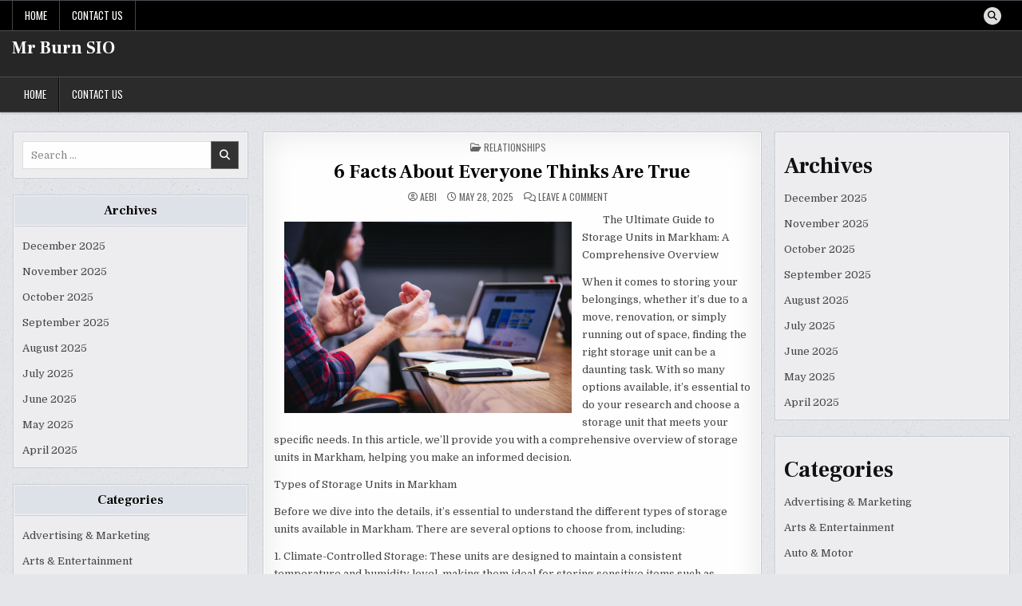

--- FILE ---
content_type: text/html; charset=UTF-8
request_url: https://mrburnsio.info/6-facts-about-everyone-thinks-are-true/
body_size: 12677
content:
<!DOCTYPE html>
<html lang="en-US">
<head>
<meta charset="UTF-8">
<meta name="viewport" content="width=device-width, initial-scale=1.0">
<link rel="profile" href="https://gmpg.org/xfn/11">
<title>6 Facts About  Everyone Thinks Are True &#8211; Mr Burn SIO</title>
<meta name='robots' content='max-image-preview:large' />
<link rel='dns-prefetch' href='//fonts.googleapis.com' />
<link rel="alternate" type="application/rss+xml" title="Mr Burn SIO &raquo; Feed" href="https://mrburnsio.info/feed/" />
<link rel="alternate" type="application/rss+xml" title="Mr Burn SIO &raquo; Comments Feed" href="https://mrburnsio.info/comments/feed/" />
<link rel="alternate" type="application/rss+xml" title="Mr Burn SIO &raquo; 6 Facts About  Everyone Thinks Are True Comments Feed" href="https://mrburnsio.info/6-facts-about-everyone-thinks-are-true/feed/" />
<link rel="alternate" title="oEmbed (JSON)" type="application/json+oembed" href="https://mrburnsio.info/wp-json/oembed/1.0/embed?url=https%3A%2F%2Fmrburnsio.info%2F6-facts-about-everyone-thinks-are-true%2F" />
<link rel="alternate" title="oEmbed (XML)" type="text/xml+oembed" href="https://mrburnsio.info/wp-json/oembed/1.0/embed?url=https%3A%2F%2Fmrburnsio.info%2F6-facts-about-everyone-thinks-are-true%2F&#038;format=xml" />
<style id='wp-img-auto-sizes-contain-inline-css' type='text/css'>
img:is([sizes=auto i],[sizes^="auto," i]){contain-intrinsic-size:3000px 1500px}
/*# sourceURL=wp-img-auto-sizes-contain-inline-css */
</style>
<style id='wp-emoji-styles-inline-css' type='text/css'>

	img.wp-smiley, img.emoji {
		display: inline !important;
		border: none !important;
		box-shadow: none !important;
		height: 1em !important;
		width: 1em !important;
		margin: 0 0.07em !important;
		vertical-align: -0.1em !important;
		background: none !important;
		padding: 0 !important;
	}
/*# sourceURL=wp-emoji-styles-inline-css */
</style>
<style id='wp-block-library-inline-css' type='text/css'>
:root{--wp-block-synced-color:#7a00df;--wp-block-synced-color--rgb:122,0,223;--wp-bound-block-color:var(--wp-block-synced-color);--wp-editor-canvas-background:#ddd;--wp-admin-theme-color:#007cba;--wp-admin-theme-color--rgb:0,124,186;--wp-admin-theme-color-darker-10:#006ba1;--wp-admin-theme-color-darker-10--rgb:0,107,160.5;--wp-admin-theme-color-darker-20:#005a87;--wp-admin-theme-color-darker-20--rgb:0,90,135;--wp-admin-border-width-focus:2px}@media (min-resolution:192dpi){:root{--wp-admin-border-width-focus:1.5px}}.wp-element-button{cursor:pointer}:root .has-very-light-gray-background-color{background-color:#eee}:root .has-very-dark-gray-background-color{background-color:#313131}:root .has-very-light-gray-color{color:#eee}:root .has-very-dark-gray-color{color:#313131}:root .has-vivid-green-cyan-to-vivid-cyan-blue-gradient-background{background:linear-gradient(135deg,#00d084,#0693e3)}:root .has-purple-crush-gradient-background{background:linear-gradient(135deg,#34e2e4,#4721fb 50%,#ab1dfe)}:root .has-hazy-dawn-gradient-background{background:linear-gradient(135deg,#faaca8,#dad0ec)}:root .has-subdued-olive-gradient-background{background:linear-gradient(135deg,#fafae1,#67a671)}:root .has-atomic-cream-gradient-background{background:linear-gradient(135deg,#fdd79a,#004a59)}:root .has-nightshade-gradient-background{background:linear-gradient(135deg,#330968,#31cdcf)}:root .has-midnight-gradient-background{background:linear-gradient(135deg,#020381,#2874fc)}:root{--wp--preset--font-size--normal:16px;--wp--preset--font-size--huge:42px}.has-regular-font-size{font-size:1em}.has-larger-font-size{font-size:2.625em}.has-normal-font-size{font-size:var(--wp--preset--font-size--normal)}.has-huge-font-size{font-size:var(--wp--preset--font-size--huge)}.has-text-align-center{text-align:center}.has-text-align-left{text-align:left}.has-text-align-right{text-align:right}.has-fit-text{white-space:nowrap!important}#end-resizable-editor-section{display:none}.aligncenter{clear:both}.items-justified-left{justify-content:flex-start}.items-justified-center{justify-content:center}.items-justified-right{justify-content:flex-end}.items-justified-space-between{justify-content:space-between}.screen-reader-text{border:0;clip-path:inset(50%);height:1px;margin:-1px;overflow:hidden;padding:0;position:absolute;width:1px;word-wrap:normal!important}.screen-reader-text:focus{background-color:#ddd;clip-path:none;color:#444;display:block;font-size:1em;height:auto;left:5px;line-height:normal;padding:15px 23px 14px;text-decoration:none;top:5px;width:auto;z-index:100000}html :where(.has-border-color){border-style:solid}html :where([style*=border-top-color]){border-top-style:solid}html :where([style*=border-right-color]){border-right-style:solid}html :where([style*=border-bottom-color]){border-bottom-style:solid}html :where([style*=border-left-color]){border-left-style:solid}html :where([style*=border-width]){border-style:solid}html :where([style*=border-top-width]){border-top-style:solid}html :where([style*=border-right-width]){border-right-style:solid}html :where([style*=border-bottom-width]){border-bottom-style:solid}html :where([style*=border-left-width]){border-left-style:solid}html :where(img[class*=wp-image-]){height:auto;max-width:100%}:where(figure){margin:0 0 1em}html :where(.is-position-sticky){--wp-admin--admin-bar--position-offset:var(--wp-admin--admin-bar--height,0px)}@media screen and (max-width:600px){html :where(.is-position-sticky){--wp-admin--admin-bar--position-offset:0px}}

/*# sourceURL=wp-block-library-inline-css */
</style><style id='wp-block-archives-inline-css' type='text/css'>
.wp-block-archives{box-sizing:border-box}.wp-block-archives-dropdown label{display:block}
/*# sourceURL=https://mrburnsio.info/wp-includes/blocks/archives/style.min.css */
</style>
<style id='wp-block-categories-inline-css' type='text/css'>
.wp-block-categories{box-sizing:border-box}.wp-block-categories.alignleft{margin-right:2em}.wp-block-categories.alignright{margin-left:2em}.wp-block-categories.wp-block-categories-dropdown.aligncenter{text-align:center}.wp-block-categories .wp-block-categories__label{display:block;width:100%}
/*# sourceURL=https://mrburnsio.info/wp-includes/blocks/categories/style.min.css */
</style>
<style id='wp-block-heading-inline-css' type='text/css'>
h1:where(.wp-block-heading).has-background,h2:where(.wp-block-heading).has-background,h3:where(.wp-block-heading).has-background,h4:where(.wp-block-heading).has-background,h5:where(.wp-block-heading).has-background,h6:where(.wp-block-heading).has-background{padding:1.25em 2.375em}h1.has-text-align-left[style*=writing-mode]:where([style*=vertical-lr]),h1.has-text-align-right[style*=writing-mode]:where([style*=vertical-rl]),h2.has-text-align-left[style*=writing-mode]:where([style*=vertical-lr]),h2.has-text-align-right[style*=writing-mode]:where([style*=vertical-rl]),h3.has-text-align-left[style*=writing-mode]:where([style*=vertical-lr]),h3.has-text-align-right[style*=writing-mode]:where([style*=vertical-rl]),h4.has-text-align-left[style*=writing-mode]:where([style*=vertical-lr]),h4.has-text-align-right[style*=writing-mode]:where([style*=vertical-rl]),h5.has-text-align-left[style*=writing-mode]:where([style*=vertical-lr]),h5.has-text-align-right[style*=writing-mode]:where([style*=vertical-rl]),h6.has-text-align-left[style*=writing-mode]:where([style*=vertical-lr]),h6.has-text-align-right[style*=writing-mode]:where([style*=vertical-rl]){rotate:180deg}
/*# sourceURL=https://mrburnsio.info/wp-includes/blocks/heading/style.min.css */
</style>
<style id='wp-block-group-inline-css' type='text/css'>
.wp-block-group{box-sizing:border-box}:where(.wp-block-group.wp-block-group-is-layout-constrained){position:relative}
/*# sourceURL=https://mrburnsio.info/wp-includes/blocks/group/style.min.css */
</style>
<style id='wp-block-group-theme-inline-css' type='text/css'>
:where(.wp-block-group.has-background){padding:1.25em 2.375em}
/*# sourceURL=https://mrburnsio.info/wp-includes/blocks/group/theme.min.css */
</style>
<style id='global-styles-inline-css' type='text/css'>
:root{--wp--preset--aspect-ratio--square: 1;--wp--preset--aspect-ratio--4-3: 4/3;--wp--preset--aspect-ratio--3-4: 3/4;--wp--preset--aspect-ratio--3-2: 3/2;--wp--preset--aspect-ratio--2-3: 2/3;--wp--preset--aspect-ratio--16-9: 16/9;--wp--preset--aspect-ratio--9-16: 9/16;--wp--preset--color--black: #000000;--wp--preset--color--cyan-bluish-gray: #abb8c3;--wp--preset--color--white: #ffffff;--wp--preset--color--pale-pink: #f78da7;--wp--preset--color--vivid-red: #cf2e2e;--wp--preset--color--luminous-vivid-orange: #ff6900;--wp--preset--color--luminous-vivid-amber: #fcb900;--wp--preset--color--light-green-cyan: #7bdcb5;--wp--preset--color--vivid-green-cyan: #00d084;--wp--preset--color--pale-cyan-blue: #8ed1fc;--wp--preset--color--vivid-cyan-blue: #0693e3;--wp--preset--color--vivid-purple: #9b51e0;--wp--preset--gradient--vivid-cyan-blue-to-vivid-purple: linear-gradient(135deg,rgb(6,147,227) 0%,rgb(155,81,224) 100%);--wp--preset--gradient--light-green-cyan-to-vivid-green-cyan: linear-gradient(135deg,rgb(122,220,180) 0%,rgb(0,208,130) 100%);--wp--preset--gradient--luminous-vivid-amber-to-luminous-vivid-orange: linear-gradient(135deg,rgb(252,185,0) 0%,rgb(255,105,0) 100%);--wp--preset--gradient--luminous-vivid-orange-to-vivid-red: linear-gradient(135deg,rgb(255,105,0) 0%,rgb(207,46,46) 100%);--wp--preset--gradient--very-light-gray-to-cyan-bluish-gray: linear-gradient(135deg,rgb(238,238,238) 0%,rgb(169,184,195) 100%);--wp--preset--gradient--cool-to-warm-spectrum: linear-gradient(135deg,rgb(74,234,220) 0%,rgb(151,120,209) 20%,rgb(207,42,186) 40%,rgb(238,44,130) 60%,rgb(251,105,98) 80%,rgb(254,248,76) 100%);--wp--preset--gradient--blush-light-purple: linear-gradient(135deg,rgb(255,206,236) 0%,rgb(152,150,240) 100%);--wp--preset--gradient--blush-bordeaux: linear-gradient(135deg,rgb(254,205,165) 0%,rgb(254,45,45) 50%,rgb(107,0,62) 100%);--wp--preset--gradient--luminous-dusk: linear-gradient(135deg,rgb(255,203,112) 0%,rgb(199,81,192) 50%,rgb(65,88,208) 100%);--wp--preset--gradient--pale-ocean: linear-gradient(135deg,rgb(255,245,203) 0%,rgb(182,227,212) 50%,rgb(51,167,181) 100%);--wp--preset--gradient--electric-grass: linear-gradient(135deg,rgb(202,248,128) 0%,rgb(113,206,126) 100%);--wp--preset--gradient--midnight: linear-gradient(135deg,rgb(2,3,129) 0%,rgb(40,116,252) 100%);--wp--preset--font-size--small: 13px;--wp--preset--font-size--medium: 20px;--wp--preset--font-size--large: 36px;--wp--preset--font-size--x-large: 42px;--wp--preset--spacing--20: 0.44rem;--wp--preset--spacing--30: 0.67rem;--wp--preset--spacing--40: 1rem;--wp--preset--spacing--50: 1.5rem;--wp--preset--spacing--60: 2.25rem;--wp--preset--spacing--70: 3.38rem;--wp--preset--spacing--80: 5.06rem;--wp--preset--shadow--natural: 6px 6px 9px rgba(0, 0, 0, 0.2);--wp--preset--shadow--deep: 12px 12px 50px rgba(0, 0, 0, 0.4);--wp--preset--shadow--sharp: 6px 6px 0px rgba(0, 0, 0, 0.2);--wp--preset--shadow--outlined: 6px 6px 0px -3px rgb(255, 255, 255), 6px 6px rgb(0, 0, 0);--wp--preset--shadow--crisp: 6px 6px 0px rgb(0, 0, 0);}:where(.is-layout-flex){gap: 0.5em;}:where(.is-layout-grid){gap: 0.5em;}body .is-layout-flex{display: flex;}.is-layout-flex{flex-wrap: wrap;align-items: center;}.is-layout-flex > :is(*, div){margin: 0;}body .is-layout-grid{display: grid;}.is-layout-grid > :is(*, div){margin: 0;}:where(.wp-block-columns.is-layout-flex){gap: 2em;}:where(.wp-block-columns.is-layout-grid){gap: 2em;}:where(.wp-block-post-template.is-layout-flex){gap: 1.25em;}:where(.wp-block-post-template.is-layout-grid){gap: 1.25em;}.has-black-color{color: var(--wp--preset--color--black) !important;}.has-cyan-bluish-gray-color{color: var(--wp--preset--color--cyan-bluish-gray) !important;}.has-white-color{color: var(--wp--preset--color--white) !important;}.has-pale-pink-color{color: var(--wp--preset--color--pale-pink) !important;}.has-vivid-red-color{color: var(--wp--preset--color--vivid-red) !important;}.has-luminous-vivid-orange-color{color: var(--wp--preset--color--luminous-vivid-orange) !important;}.has-luminous-vivid-amber-color{color: var(--wp--preset--color--luminous-vivid-amber) !important;}.has-light-green-cyan-color{color: var(--wp--preset--color--light-green-cyan) !important;}.has-vivid-green-cyan-color{color: var(--wp--preset--color--vivid-green-cyan) !important;}.has-pale-cyan-blue-color{color: var(--wp--preset--color--pale-cyan-blue) !important;}.has-vivid-cyan-blue-color{color: var(--wp--preset--color--vivid-cyan-blue) !important;}.has-vivid-purple-color{color: var(--wp--preset--color--vivid-purple) !important;}.has-black-background-color{background-color: var(--wp--preset--color--black) !important;}.has-cyan-bluish-gray-background-color{background-color: var(--wp--preset--color--cyan-bluish-gray) !important;}.has-white-background-color{background-color: var(--wp--preset--color--white) !important;}.has-pale-pink-background-color{background-color: var(--wp--preset--color--pale-pink) !important;}.has-vivid-red-background-color{background-color: var(--wp--preset--color--vivid-red) !important;}.has-luminous-vivid-orange-background-color{background-color: var(--wp--preset--color--luminous-vivid-orange) !important;}.has-luminous-vivid-amber-background-color{background-color: var(--wp--preset--color--luminous-vivid-amber) !important;}.has-light-green-cyan-background-color{background-color: var(--wp--preset--color--light-green-cyan) !important;}.has-vivid-green-cyan-background-color{background-color: var(--wp--preset--color--vivid-green-cyan) !important;}.has-pale-cyan-blue-background-color{background-color: var(--wp--preset--color--pale-cyan-blue) !important;}.has-vivid-cyan-blue-background-color{background-color: var(--wp--preset--color--vivid-cyan-blue) !important;}.has-vivid-purple-background-color{background-color: var(--wp--preset--color--vivid-purple) !important;}.has-black-border-color{border-color: var(--wp--preset--color--black) !important;}.has-cyan-bluish-gray-border-color{border-color: var(--wp--preset--color--cyan-bluish-gray) !important;}.has-white-border-color{border-color: var(--wp--preset--color--white) !important;}.has-pale-pink-border-color{border-color: var(--wp--preset--color--pale-pink) !important;}.has-vivid-red-border-color{border-color: var(--wp--preset--color--vivid-red) !important;}.has-luminous-vivid-orange-border-color{border-color: var(--wp--preset--color--luminous-vivid-orange) !important;}.has-luminous-vivid-amber-border-color{border-color: var(--wp--preset--color--luminous-vivid-amber) !important;}.has-light-green-cyan-border-color{border-color: var(--wp--preset--color--light-green-cyan) !important;}.has-vivid-green-cyan-border-color{border-color: var(--wp--preset--color--vivid-green-cyan) !important;}.has-pale-cyan-blue-border-color{border-color: var(--wp--preset--color--pale-cyan-blue) !important;}.has-vivid-cyan-blue-border-color{border-color: var(--wp--preset--color--vivid-cyan-blue) !important;}.has-vivid-purple-border-color{border-color: var(--wp--preset--color--vivid-purple) !important;}.has-vivid-cyan-blue-to-vivid-purple-gradient-background{background: var(--wp--preset--gradient--vivid-cyan-blue-to-vivid-purple) !important;}.has-light-green-cyan-to-vivid-green-cyan-gradient-background{background: var(--wp--preset--gradient--light-green-cyan-to-vivid-green-cyan) !important;}.has-luminous-vivid-amber-to-luminous-vivid-orange-gradient-background{background: var(--wp--preset--gradient--luminous-vivid-amber-to-luminous-vivid-orange) !important;}.has-luminous-vivid-orange-to-vivid-red-gradient-background{background: var(--wp--preset--gradient--luminous-vivid-orange-to-vivid-red) !important;}.has-very-light-gray-to-cyan-bluish-gray-gradient-background{background: var(--wp--preset--gradient--very-light-gray-to-cyan-bluish-gray) !important;}.has-cool-to-warm-spectrum-gradient-background{background: var(--wp--preset--gradient--cool-to-warm-spectrum) !important;}.has-blush-light-purple-gradient-background{background: var(--wp--preset--gradient--blush-light-purple) !important;}.has-blush-bordeaux-gradient-background{background: var(--wp--preset--gradient--blush-bordeaux) !important;}.has-luminous-dusk-gradient-background{background: var(--wp--preset--gradient--luminous-dusk) !important;}.has-pale-ocean-gradient-background{background: var(--wp--preset--gradient--pale-ocean) !important;}.has-electric-grass-gradient-background{background: var(--wp--preset--gradient--electric-grass) !important;}.has-midnight-gradient-background{background: var(--wp--preset--gradient--midnight) !important;}.has-small-font-size{font-size: var(--wp--preset--font-size--small) !important;}.has-medium-font-size{font-size: var(--wp--preset--font-size--medium) !important;}.has-large-font-size{font-size: var(--wp--preset--font-size--large) !important;}.has-x-large-font-size{font-size: var(--wp--preset--font-size--x-large) !important;}
/*# sourceURL=global-styles-inline-css */
</style>

<style id='classic-theme-styles-inline-css' type='text/css'>
/*! This file is auto-generated */
.wp-block-button__link{color:#fff;background-color:#32373c;border-radius:9999px;box-shadow:none;text-decoration:none;padding:calc(.667em + 2px) calc(1.333em + 2px);font-size:1.125em}.wp-block-file__button{background:#32373c;color:#fff;text-decoration:none}
/*# sourceURL=/wp-includes/css/classic-themes.min.css */
</style>
<link rel='stylesheet' id='contact-form-7-css' href='https://mrburnsio.info/wp-content/plugins/contact-form-7/includes/css/styles.css?ver=6.0.6' type='text/css' media='all' />
<link rel='stylesheet' id='writemag-maincss-css' href='https://mrburnsio.info/wp-content/themes/writemag/style.css' type='text/css' media='all' />
<link rel='stylesheet' id='fontawesome-css' href='https://mrburnsio.info/wp-content/themes/writemag/assets/css/all.min.css' type='text/css' media='all' />
<link rel='stylesheet' id='writemag-webfont-css' href='//fonts.googleapis.com/css?family=Domine:400,700|Oswald:400,700|Patua+One|Frank+Ruhl+Libre:400,700&#038;display=swap' type='text/css' media='all' />
<script type="text/javascript" src="https://mrburnsio.info/wp-includes/js/jquery/jquery.min.js?ver=3.7.1" id="jquery-core-js"></script>
<script type="text/javascript" src="https://mrburnsio.info/wp-includes/js/jquery/jquery-migrate.min.js?ver=3.4.1" id="jquery-migrate-js"></script>
<link rel="https://api.w.org/" href="https://mrburnsio.info/wp-json/" /><link rel="alternate" title="JSON" type="application/json" href="https://mrburnsio.info/wp-json/wp/v2/posts/84" /><link rel="EditURI" type="application/rsd+xml" title="RSD" href="https://mrburnsio.info/xmlrpc.php?rsd" />
<meta name="generator" content="WordPress 6.9" />
<link rel="canonical" href="https://mrburnsio.info/6-facts-about-everyone-thinks-are-true/" />
<link rel='shortlink' href='https://mrburnsio.info/?p=84' />
<link rel="pingback" href="https://mrburnsio.info/xmlrpc.php"><style type="text/css">.recentcomments a{display:inline !important;padding:0 !important;margin:0 !important;}</style>    <style type="text/css">
            .writemag-site-title, .writemag-site-title a, .writemag-site-description {color: #ffffff;}
        </style>
    <style type="text/css" id="custom-background-css">
body.custom-background { background-image: url("https://mrburnsio.info/wp-content/themes/writemag/assets/images/background.png"); background-position: left top; background-size: auto; background-repeat: repeat; background-attachment: fixed; }
</style>
	</head>

<body class="wp-singular post-template-default single single-post postid-84 single-format-standard custom-background wp-theme-writemag writemag-animated writemag-fadein writemag-theme-is-active writemag-layout-type-full writemag-layout-s1-c-s2 writemag-header-banner-active writemag-logo-above-title writemag-primary-menu-active writemag-primary-mobile-menu-active writemag-secondary-menu-active writemag-secondary-mobile-menu-active writemag-secondary-menu-before-header writemag-secondary-social-icons writemag-table-css-active writemag-uc-links" id="writemag-site-body" itemscope="itemscope" itemtype="http://schema.org/WebPage">
<a class="skip-link screen-reader-text" href="#writemag-posts-wrapper">Skip to content</a>

<div class="writemag-site-wrapper">


<div class="writemag-container writemag-secondary-menu-container writemag-clearfix">
<div class="writemag-secondary-menu-container-inside writemag-clearfix">
<nav class="writemag-nav-secondary" id="writemag-secondary-navigation" itemscope="itemscope" itemtype="http://schema.org/SiteNavigationElement" role="navigation" aria-label="Secondary Menu">
<div class="writemag-outer-wrapper">

<button class="writemag-secondary-responsive-menu-icon" aria-controls="writemag-menu-secondary-navigation" aria-expanded="false">Menu</button>
<ul id="writemag-menu-secondary-navigation" class="writemag-secondary-nav-menu writemag-menu-secondary"><li ><a href="https://mrburnsio.info/">Home</a></li><li class="page_item page-item-9"><a href="https://mrburnsio.info/contact-us/">Contact Us</a></li></ul>
            
<div class='writemag-social-icons'>
                                                                                                                                                                                                                                                                                <a href="#" class="writemag-social-icon-search" aria-label="Search Button"><i class="fas fa-search" aria-hidden="true" title="Search"></i></a></div>

        <div id="writemag-search-overlay-wrap" class="writemag-search-overlay">
          <div class="writemag-search-overlay-content">
            
<form role="search" method="get" class="writemag-search-form" action="https://mrburnsio.info/">
<label>
    <span class="writemag-sr-only">Search for:</span>
    <input type="search" class="writemag-search-field" placeholder="Search &hellip;" value="" name="s" />
</label>
<input type="submit" class="writemag-search-submit" value="&#xf002;" />
</form>          </div>
          <button class="writemag-search-closebtn" aria-label="Close Search" title="Close Search">&#xD7;</button>
        </div>
    
</div>
</nav>
</div>
</div>


<div class="writemag-site-header writemag-container" id="writemag-header" itemscope="itemscope" itemtype="http://schema.org/WPHeader" role="banner">
<div class="writemag-head-content writemag-clearfix" id="writemag-head-content">

<div class="writemag-header-inside writemag-clearfix">
<div class="writemag-header-inside-content writemag-clearfix">
<div class="writemag-outer-wrapper">
<div class="writemag-header-inside-container">

<div class="writemag-logo">
    <div class="site-branding">
                  <p class="writemag-site-title"><a href="https://mrburnsio.info/" rel="home">Mr Burn SIO</a></p>
            <p class="writemag-site-description"></p>        </div>
</div>

<div class="writemag-header-banner">
</div>

</div>
</div>
</div>
</div>

</div><!--/#writemag-head-content -->
</div><!--/#writemag-header -->



<div class="writemag-container writemag-primary-menu-container writemag-clearfix">
<div class="writemag-primary-menu-container-inside writemag-clearfix">
<nav class="writemag-nav-primary" id="writemag-primary-navigation" itemscope="itemscope" itemtype="http://schema.org/SiteNavigationElement" role="navigation" aria-label="Primary Menu">
<div class="writemag-outer-wrapper">

<button class="writemag-primary-responsive-menu-icon" aria-controls="writemag-menu-primary-navigation" aria-expanded="false">Menu</button>
<ul id="writemag-menu-primary-navigation" class="writemag-primary-nav-menu writemag-menu-primary writemag-clearfix"><li id="menu-item-14" class="menu-item menu-item-type-custom menu-item-object-custom menu-item-home menu-item-14"><a href="https://mrburnsio.info">Home</a></li>
<li id="menu-item-15" class="menu-item menu-item-type-post_type menu-item-object-page menu-item-15"><a href="https://mrburnsio.info/contact-us/">Contact Us</a></li>
</ul>

</div>
</nav>
</div>
</div>

<div class="writemag-outer-wrapper" id="writemag-wrapper-outside">
<div class="writemag-container writemag-clearfix" id="writemag-wrapper">




<div class="writemag-content-wrapper writemag-clearfix" id="writemag-content-wrapper">
<div class="writemag-main-wrapper writemag-clearfix" id="writemag-main-wrapper" itemscope="itemscope" itemtype="http://schema.org/Blog" role="main">
<div class="theiaStickySidebar">
<div class="writemag-main-wrapper-inside writemag-clearfix">




<div class="writemag-posts-wrapper" id="writemag-posts-wrapper">



<article id="post-84" class="writemag-post-singular writemag-singular-box post-84 post type-post status-publish format-standard hentry category-relationships wpcat-15-id">
<div class="writemag-singular-box-inside">

        <header class="entry-header">
    <div class="entry-header-inside">
        <div class="writemag-entry-meta-single writemag-entry-meta-single-top"><span class="writemag-entry-meta-single-cats"><i class="far fa-folder-open" aria-hidden="true"></i>&nbsp;<span class="writemag-sr-only">Posted in </span><a href="https://mrburnsio.info/category/relationships/" rel="category tag">Relationships</a></span></div>
                    <h1 class="post-title entry-title"><a href="https://mrburnsio.info/6-facts-about-everyone-thinks-are-true/" rel="bookmark">6 Facts About  Everyone Thinks Are True</a></h1>        
                    <div class="writemag-entry-meta-single">
    <span class="writemag-entry-meta-single-author"><i class="far fa-user-circle" aria-hidden="true"></i>&nbsp;<span class="author vcard" itemscope="itemscope" itemtype="http://schema.org/Person" itemprop="author"><a class="url fn n" href="https://mrburnsio.info/author/aebi/">aebi</a></span></span>    <span class="writemag-entry-meta-single-date"><i class="far fa-clock" aria-hidden="true"></i>&nbsp;May 28, 2025</span>        <span class="writemag-entry-meta-single-comments"><i class="far fa-comments" aria-hidden="true"></i>&nbsp;<a href="https://mrburnsio.info/6-facts-about-everyone-thinks-are-true/#respond">Leave a Comment<span class="writemag-sr-only"> on 6 Facts About  Everyone Thinks Are True</span></a></span>
            </div>
        </div>
    </header><!-- .entry-header -->
    
    
    <div class="entry-content writemag-clearfix">
        <p><a style="margin:1em" href="https://storageunitsmarkhams.mystrikingly.com/blog/the-ultimate-guide-to-storage-units-in-markham-a-comprehensive-overview"><img decoding="async" src="https://images.unsplash.com/photo-1517245386807-bb43f82c33c4?crop=entropy&amp;cs=tinysrgb&amp;fit=max&amp;fm=jpg&amp;ixid=M3wzNjUyOXwwfDF8c2VhcmNofDI2fHxvZmZpY2V8ZW58MHx8fHwxNzQ4MzIxNDI2fDA&amp;ixlib=rb-4.1.0&amp;q=80&amp;w=1080" style="width:360px;float:left;margin:1em" /></a>The Ultimate Guide to Storage Units in Markham: A Comprehensive Overview</p>
<p>When it comes to storing your belongings, whether it&#8217;s due to a move, renovation, or simply running out of space, finding the right storage unit can be a daunting task. With so many options available, it&#8217;s essential to do your research and choose a storage unit that meets your specific needs. In this article, we&#8217;ll provide you with a comprehensive overview of storage units in Markham, helping you make an informed decision.</p>
<p>Types of Storage Units in Markham</p>
<p>Before we dive into the details, it&#8217;s essential to understand the different types of storage units available in Markham. There are several options to choose from, including:</p>
<p>1. Climate-Controlled Storage: These units are designed to maintain a consistent temperature and humidity level, making them ideal for storing sensitive items such as electronics, furniture, and documents.<br />
2. Non-Climate-Controlled Storage: These units are perfect for storing items that are not sensitive to temperature and humidity fluctuations, such as boxes, furniture, and appliances.<br />
3. Outdoor Storage: These units are designed for storing larger items such as cars, boats, and RVs.<br />
4. Indoor Storage: These units are perfect for storing smaller items such as boxes, furniture, and appliances.</p>
<p>Benefits of Using Storage Units in Markham</p>
<p>Using a storage unit in Markham can provide numerous benefits, including:</p>
<p>1. Extra Space: Storage units offer additional space to store your belongings, freeing up space in your home or office.<br />
2. Security: Storage units are designed with security in mind, featuring 24/7 surveillance, alarms, and on-site staff.<br />
3. Convenience: Storage units are easily accessible, allowing you to retrieve your belongings at any time.<br />
4. Flexibility: Storage units offer flexible rental periods, allowing you to rent for a short or long period of time.</p>
<p>How to Choose the Right Storage Unit in Markham</p>
<p>Choosing the right storage unit in Markham can be overwhelming, but by considering the following factors, you can make an informed decision:</p>
<p>1. Size: Consider the size of the storage unit you need, taking into account the amount of space you require.<br />
2. Location: Choose a storage unit that is conveniently located, making it easy to access your belongings.<br />
3. Security: Look for a storage unit with 24/7 surveillance, alarms, and on-site staff.<br />
4. Climate Control: If you need to store sensitive items, consider a climate-controlled storage unit.<br />
5. Insurance: Check if the storage unit offers insurance coverage for your belongings.</p>
<p>What to Expect When Renting a Storage Unit in Markham</p>
<p>When renting a storage unit in Markham, you can expect the following:</p>
<p>1. Rental Agreement: You&#8217;ll be required to sign a rental agreement outlining the terms and conditions of your storage unit rental.<br />
2. Payment: You&#8217;ll need to pay a deposit and monthly rent, which may vary depending on the size and type of storage unit.<br />
3. Access: You&#8217;ll have access to your storage unit during business hours, but may need to schedule an appointment for after-hours access.<br />
4. Insurance: You may need to purchase insurance coverage for your belongings, which can be arranged through the storage unit provider.</p>
<p>Tips for Packing and Storing Your Belongings</p>
<p>When packing and storing your belongings, it&#8217;s essential to follow some simple tips to ensure your items remain safe and secure:</p>
<p>1. Label Your Boxes: Label each box with its contents and the room it belongs in, making it easy to find what you need.<br />
2. Pack Heavy Items First: Pack your heaviest items, such as books and tools, at the bottom of the box to prevent damage.<br />
3. Use Protective Materials: Use bubble wrap, foam inserts, and packing paper to protect fragile items.<br />
4. Store Valuables Separately: Store valuable items, such as jewelry and important documents, in a separate, secure location.</p>
<p>Conclusion</p>
<p>Choosing the right storage unit in Markham can be a daunting task, but by considering the factors outlined in this article, you can make an informed decision. Remember to choose a storage unit that meets your specific needs, provides security and convenience, and offers flexible rental periods. With the right storage unit, you can rest assured that your belongings are safe and secure, giving you peace of mind and extra space to enjoy.</p>
<p><a href="https://storageunitsmarkhams.mystrikingly.com/blog/the-ultimate-guide-to-storage-units-in-markham-a-comprehensive-overview">The Ultimate Guide to </a></p>
<p><a href=" ">If You Think You Get , Then Read This</a></p>
    </div><!-- .entry-content -->

    
    <div class="writemag-share-buttons writemag-clearfix"><span class="writemag-share-text">Share: </span><a class="writemag-share-buttons-twitter" href="https://x.com/intent/post?text=6%20Facts%20About%20%20Everyone%20Thinks%20Are%20True&#038;url=https%3A%2F%2Fmrburnsio.info%2F6-facts-about-everyone-thinks-are-true%2F" target="_blank" rel="nofollow" title="Share this on X"><i class="fab fa-x-twitter" aria-hidden="true"></i>X</a><a class="writemag-share-buttons-facebook" href="https://www.facebook.com/sharer.php?u=https%3A%2F%2Fmrburnsio.info%2F6-facts-about-everyone-thinks-are-true%2F" target="_blank" rel="nofollow" title="Share this on Facebook"><i class="fab fa-facebook-f" aria-hidden="true"></i>Facebook</a><a class="writemag-share-buttons-linkedin" href="https://www.linkedin.com/shareArticle?mini=true&#038;title=6%20Facts%20About%20%20Everyone%20Thinks%20Are%20True&#038;url=https%3A%2F%2Fmrburnsio.info%2F6-facts-about-everyone-thinks-are-true%2F" target="_blank" rel="nofollow" title="Share this on Linkedin"><i class="fab fa-linkedin-in" aria-hidden="true"></i>Linkedin</a></div>
    
    
            <div class="writemag-author-bio">
            <div class="writemag-author-bio-inside">
            <div class="writemag-author-bio-top">
            <span class="writemag-author-bio-gravatar">
                <img alt='' src='https://secure.gravatar.com/avatar/6f61407b4506d99d69d7dc793638e220bd29cc78b73bb1e9cca7fe2a1b7a54f1?s=80&#038;d=mm&#038;r=g' class='avatar avatar-80 photo' height='80' width='80' />
            </span>
            <div class="writemag-author-bio-text">
                <div class="writemag-author-bio-name">Author: <span><a href="https://mrburnsio.info" title="Visit aebi&#8217;s website" rel="author external">aebi</a></span></div><div class="writemag-author-bio-text-description"></div>
            </div>
            </div>
            </div>
            </div>
        
</div>
</article>


	<nav class="navigation post-navigation" aria-label="Posts">
		<h2 class="screen-reader-text">Post navigation</h2>
		<div class="nav-links"><div class="nav-previous"><a href="https://mrburnsio.info/a-simple-plan-for-investigating/" rel="prev">A Simple Plan For Investigating &rarr;</a></div><div class="nav-next"><a href="https://mrburnsio.info/the-key-elements-of-great/" rel="next">&larr; The Key Elements of Great</a></div></div>
	</nav>
<div id="comments" class="comments-area writemag-singular-box">
<div class="writemag-singular-box-inside">

    	<div id="respond" class="comment-respond">
		<h3 id="reply-title" class="comment-reply-title">Leave a Reply <small><a rel="nofollow" id="cancel-comment-reply-link" href="/6-facts-about-everyone-thinks-are-true/#respond" style="display:none;">Cancel reply</a></small></h3><form action="https://mrburnsio.info/wp-comments-post.php" method="post" id="commentform" class="comment-form"><p class="comment-notes"><span id="email-notes">Your email address will not be published.</span> <span class="required-field-message">Required fields are marked <span class="required">*</span></span></p><p class="comment-form-comment"><label for="comment">Comment <span class="required">*</span></label> <textarea id="comment" name="comment" cols="45" rows="8" maxlength="65525" required></textarea></p><p class="comment-form-author"><label for="author">Name <span class="required">*</span></label> <input id="author" name="author" type="text" value="" size="30" maxlength="245" autocomplete="name" required /></p>
<p class="comment-form-email"><label for="email">Email <span class="required">*</span></label> <input id="email" name="email" type="email" value="" size="30" maxlength="100" aria-describedby="email-notes" autocomplete="email" required /></p>
<p class="comment-form-url"><label for="url">Website</label> <input id="url" name="url" type="url" value="" size="30" maxlength="200" autocomplete="url" /></p>
<p class="comment-form-cookies-consent"><input id="wp-comment-cookies-consent" name="wp-comment-cookies-consent" type="checkbox" value="yes" /> <label for="wp-comment-cookies-consent">Save my name, email, and website in this browser for the next time I comment.</label></p>
<p class="form-submit"><input name="submit" type="submit" id="submit" class="submit" value="Post Comment" /> <input type='hidden' name='comment_post_ID' value='84' id='comment_post_ID' />
<input type='hidden' name='comment_parent' id='comment_parent' value='0' />
</p></form>	</div><!-- #respond -->
	
</div>
</div><!-- #comments -->
<div class="clear"></div>
</div><!--/#writemag-posts-wrapper -->




</div>
</div>
</div><!-- /#writemag-main-wrapper -->


<div class="writemag-sidebar-one-wrapper writemag-sidebar-widget-area writemag-clearfix" id="writemag-sidebar-one-wrapper" itemscope="itemscope" itemtype="http://schema.org/WPSideBar" role="complementary">
<div class="theiaStickySidebar">
<div class="writemag-sidebar-one-wrapper-inside writemag-clearfix">

<div id="search-2" class="writemag-side-widget widget writemag-widget-box writemag-widget-box widget_search"><div class="writemag-widget-box-inside writemag-widget-box-inside">
<form role="search" method="get" class="writemag-search-form" action="https://mrburnsio.info/">
<label>
    <span class="writemag-sr-only">Search for:</span>
    <input type="search" class="writemag-search-field" placeholder="Search &hellip;" value="" name="s" />
</label>
<input type="submit" class="writemag-search-submit" value="&#xf002;" />
</form></div></div><div id="archives-2" class="writemag-side-widget widget writemag-widget-box writemag-widget-box widget_archive"><div class="writemag-widget-box-inside writemag-widget-box-inside"><div class="writemag-widget-header"><h2 class="writemag-widget-title"><span class="writemag-widget-title-inside">Archives</span></h2></div><nav aria-label="Archives">
			<ul>
					<li><a href='https://mrburnsio.info/2025/12/'>December 2025</a></li>
	<li><a href='https://mrburnsio.info/2025/11/'>November 2025</a></li>
	<li><a href='https://mrburnsio.info/2025/10/'>October 2025</a></li>
	<li><a href='https://mrburnsio.info/2025/09/'>September 2025</a></li>
	<li><a href='https://mrburnsio.info/2025/08/'>August 2025</a></li>
	<li><a href='https://mrburnsio.info/2025/07/'>July 2025</a></li>
	<li><a href='https://mrburnsio.info/2025/06/'>June 2025</a></li>
	<li><a href='https://mrburnsio.info/2025/05/'>May 2025</a></li>
	<li><a href='https://mrburnsio.info/2025/04/'>April 2025</a></li>
			</ul>

			</nav></div></div><div id="categories-2" class="writemag-side-widget widget writemag-widget-box writemag-widget-box widget_categories"><div class="writemag-widget-box-inside writemag-widget-box-inside"><div class="writemag-widget-header"><h2 class="writemag-widget-title"><span class="writemag-widget-title-inside">Categories</span></h2></div><nav aria-label="Categories">
			<ul>
					<li class="cat-item cat-item-17"><a href="https://mrburnsio.info/category/advertising-marketing/">Advertising &amp; Marketing</a>
</li>
	<li class="cat-item cat-item-4"><a href="https://mrburnsio.info/category/arts-entertainment/">Arts &amp; Entertainment</a>
</li>
	<li class="cat-item cat-item-21"><a href="https://mrburnsio.info/category/auto-motor/">Auto &amp; Motor</a>
</li>
	<li class="cat-item cat-item-19"><a href="https://mrburnsio.info/category/business-products-services/">Business Products &amp; Services</a>
</li>
	<li class="cat-item cat-item-18"><a href="https://mrburnsio.info/category/clothing-fashion/">Clothing &amp; Fashion</a>
</li>
	<li class="cat-item cat-item-23"><a href="https://mrburnsio.info/category/employment/">Employment</a>
</li>
	<li class="cat-item cat-item-20"><a href="https://mrburnsio.info/category/financial/">Financial</a>
</li>
	<li class="cat-item cat-item-5"><a href="https://mrburnsio.info/category/foods-culinary/">Foods &amp; Culinary</a>
</li>
	<li class="cat-item cat-item-25"><a href="https://mrburnsio.info/category/gambling/">Gambling</a>
</li>
	<li class="cat-item cat-item-24"><a href="https://mrburnsio.info/category/health-fitness/">Health &amp; Fitness</a>
</li>
	<li class="cat-item cat-item-9"><a href="https://mrburnsio.info/category/health-care-medical/">Health Care &amp; Medical</a>
</li>
	<li class="cat-item cat-item-6"><a href="https://mrburnsio.info/category/home-products-services/">Home Products &amp; Services</a>
</li>
	<li class="cat-item cat-item-14"><a href="https://mrburnsio.info/category/internet-services/">Internet Services</a>
</li>
	<li class="cat-item cat-item-10"><a href="https://mrburnsio.info/category/personal-product-services/">Personal Product &amp; Services</a>
</li>
	<li class="cat-item cat-item-11"><a href="https://mrburnsio.info/category/pets-animals/">Pets &amp; Animals</a>
</li>
	<li class="cat-item cat-item-7"><a href="https://mrburnsio.info/category/real-estate/">Real Estate</a>
</li>
	<li class="cat-item cat-item-15"><a href="https://mrburnsio.info/category/relationships/">Relationships</a>
</li>
	<li class="cat-item cat-item-22"><a href="https://mrburnsio.info/category/software/">Software</a>
</li>
	<li class="cat-item cat-item-16"><a href="https://mrburnsio.info/category/sports-athletics/">Sports &amp; Athletics</a>
</li>
	<li class="cat-item cat-item-8"><a href="https://mrburnsio.info/category/technology/">Technology</a>
</li>
	<li class="cat-item cat-item-13"><a href="https://mrburnsio.info/category/travel/">Travel</a>
</li>
	<li class="cat-item cat-item-12"><a href="https://mrburnsio.info/category/web-resources/">Web Resources</a>
</li>
			</ul>

			</nav></div></div>
		<div id="recent-posts-2" class="writemag-side-widget widget writemag-widget-box writemag-widget-box widget_recent_entries"><div class="writemag-widget-box-inside writemag-widget-box-inside">
		<div class="writemag-widget-header"><h2 class="writemag-widget-title"><span class="writemag-widget-title-inside">Recent Posts</span></h2></div><nav aria-label="Recent Posts">
		<ul>
											<li>
					<a href="https://mrburnsio.info/lessons-learned-about-2/">Lessons Learned About</a>
									</li>
											<li>
					<a href="https://mrburnsio.info/how-i-became-an-expert-on-3/">How I Became An Expert on</a>
									</li>
											<li>
					<a href="https://mrburnsio.info/how-i-became-an-expert-on-3/">How I Became An Expert on</a>
									</li>
											<li>
					<a href="https://mrburnsio.info/bubble-film-machine/">Bubble Film Machine</a>
									</li>
											<li>
					<a href="https://mrburnsio.info/bubble-film-machine/">Bubble Film Machine</a>
									</li>
					</ul>

		</nav></div></div><div id="recent-comments-2" class="writemag-side-widget widget writemag-widget-box writemag-widget-box widget_recent_comments"><div class="writemag-widget-box-inside writemag-widget-box-inside"><div class="writemag-widget-header"><h2 class="writemag-widget-title"><span class="writemag-widget-title-inside">Recent Comments</span></h2></div><nav aria-label="Recent Comments"><ul id="recentcomments"></ul></nav></div></div>
</div>
</div>
</div><!-- /#writemag-sidebar-one-wrapper-->

<div class="writemag-sidebar-two-wrapper writemag-sidebar-widget-area writemag-clearfix" id="writemag-sidebar-two-wrapper" itemscope="itemscope" itemtype="http://schema.org/WPSideBar" role="complementary">
<div class="theiaStickySidebar">
<div class="writemag-sidebar-two-wrapper-inside writemag-clearfix">

<div id="block-5" class="writemag-side-widget widget writemag-widget-box writemag-widget-box widget_block"><div class="writemag-widget-box-inside writemag-widget-box-inside"><div class="wp-block-group"><div class="wp-block-group__inner-container is-layout-flow wp-block-group-is-layout-flow"><h2 class="wp-block-heading">Archives</h2><ul class="wp-block-archives-list wp-block-archives">	<li><a href='https://mrburnsio.info/2025/12/'>December 2025</a></li>
	<li><a href='https://mrburnsio.info/2025/11/'>November 2025</a></li>
	<li><a href='https://mrburnsio.info/2025/10/'>October 2025</a></li>
	<li><a href='https://mrburnsio.info/2025/09/'>September 2025</a></li>
	<li><a href='https://mrburnsio.info/2025/08/'>August 2025</a></li>
	<li><a href='https://mrburnsio.info/2025/07/'>July 2025</a></li>
	<li><a href='https://mrburnsio.info/2025/06/'>June 2025</a></li>
	<li><a href='https://mrburnsio.info/2025/05/'>May 2025</a></li>
	<li><a href='https://mrburnsio.info/2025/04/'>April 2025</a></li>
</ul></div></div></div></div><div id="block-6" class="writemag-side-widget widget writemag-widget-box writemag-widget-box widget_block"><div class="writemag-widget-box-inside writemag-widget-box-inside"><div class="wp-block-group"><div class="wp-block-group__inner-container is-layout-flow wp-block-group-is-layout-flow"><h2 class="wp-block-heading">Categories</h2><ul class="wp-block-categories-list wp-block-categories">	<li class="cat-item cat-item-17"><a href="https://mrburnsio.info/category/advertising-marketing/">Advertising &amp; Marketing</a>
</li>
	<li class="cat-item cat-item-4"><a href="https://mrburnsio.info/category/arts-entertainment/">Arts &amp; Entertainment</a>
</li>
	<li class="cat-item cat-item-21"><a href="https://mrburnsio.info/category/auto-motor/">Auto &amp; Motor</a>
</li>
	<li class="cat-item cat-item-19"><a href="https://mrburnsio.info/category/business-products-services/">Business Products &amp; Services</a>
</li>
	<li class="cat-item cat-item-18"><a href="https://mrburnsio.info/category/clothing-fashion/">Clothing &amp; Fashion</a>
</li>
	<li class="cat-item cat-item-23"><a href="https://mrburnsio.info/category/employment/">Employment</a>
</li>
	<li class="cat-item cat-item-20"><a href="https://mrburnsio.info/category/financial/">Financial</a>
</li>
	<li class="cat-item cat-item-5"><a href="https://mrburnsio.info/category/foods-culinary/">Foods &amp; Culinary</a>
</li>
	<li class="cat-item cat-item-25"><a href="https://mrburnsio.info/category/gambling/">Gambling</a>
</li>
	<li class="cat-item cat-item-24"><a href="https://mrburnsio.info/category/health-fitness/">Health &amp; Fitness</a>
</li>
	<li class="cat-item cat-item-9"><a href="https://mrburnsio.info/category/health-care-medical/">Health Care &amp; Medical</a>
</li>
	<li class="cat-item cat-item-6"><a href="https://mrburnsio.info/category/home-products-services/">Home Products &amp; Services</a>
</li>
	<li class="cat-item cat-item-14"><a href="https://mrburnsio.info/category/internet-services/">Internet Services</a>
</li>
	<li class="cat-item cat-item-10"><a href="https://mrburnsio.info/category/personal-product-services/">Personal Product &amp; Services</a>
</li>
	<li class="cat-item cat-item-11"><a href="https://mrburnsio.info/category/pets-animals/">Pets &amp; Animals</a>
</li>
	<li class="cat-item cat-item-7"><a href="https://mrburnsio.info/category/real-estate/">Real Estate</a>
</li>
	<li class="cat-item cat-item-15"><a href="https://mrburnsio.info/category/relationships/">Relationships</a>
</li>
	<li class="cat-item cat-item-22"><a href="https://mrburnsio.info/category/software/">Software</a>
</li>
	<li class="cat-item cat-item-16"><a href="https://mrburnsio.info/category/sports-athletics/">Sports &amp; Athletics</a>
</li>
	<li class="cat-item cat-item-8"><a href="https://mrburnsio.info/category/technology/">Technology</a>
</li>
	<li class="cat-item cat-item-13"><a href="https://mrburnsio.info/category/travel/">Travel</a>
</li>
	<li class="cat-item cat-item-12"><a href="https://mrburnsio.info/category/web-resources/">Web Resources</a>
</li>
</ul></div></div></div></div>
</div>
</div>
</div><!-- /#writemag-sidebar-two-wrapper-->

</div><!--/#writemag-content-wrapper -->




</div><!--/#writemag-wrapper -->
</div><!--/#writemag-wrapper-outside -->




<div class='writemag-clearfix' id='writemag-footer'>
<div class='writemag-foot-wrap writemag-container'>
<div class="writemag-outer-wrapper">

  <p class='writemag-copyright'>Copyright &copy; 2026 Mr Burn SIO</p>
<p class='writemag-credit'><a href="https://themesdna.com/">Design by ThemesDNA.com</a></p>

</div>
</div>
</div><!--/#writemag-footer -->



</div>

<button class="writemag-scroll-top" title="Scroll to Top"><i class="fas fa-arrow-up" aria-hidden="true"></i><span class="writemag-sr-only">Scroll to Top</span></button>
<script type="speculationrules">
{"prefetch":[{"source":"document","where":{"and":[{"href_matches":"/*"},{"not":{"href_matches":["/wp-*.php","/wp-admin/*","/wp-content/uploads/*","/wp-content/*","/wp-content/plugins/*","/wp-content/themes/writemag/*","/*\\?(.+)"]}},{"not":{"selector_matches":"a[rel~=\"nofollow\"]"}},{"not":{"selector_matches":".no-prefetch, .no-prefetch a"}}]},"eagerness":"conservative"}]}
</script>
<script type="text/javascript" src="https://mrburnsio.info/wp-includes/js/dist/hooks.min.js?ver=dd5603f07f9220ed27f1" id="wp-hooks-js"></script>
<script type="text/javascript" src="https://mrburnsio.info/wp-includes/js/dist/i18n.min.js?ver=c26c3dc7bed366793375" id="wp-i18n-js"></script>
<script type="text/javascript" id="wp-i18n-js-after">
/* <![CDATA[ */
wp.i18n.setLocaleData( { 'text direction\u0004ltr': [ 'ltr' ] } );
//# sourceURL=wp-i18n-js-after
/* ]]> */
</script>
<script type="text/javascript" src="https://mrburnsio.info/wp-content/plugins/contact-form-7/includes/swv/js/index.js?ver=6.0.6" id="swv-js"></script>
<script type="text/javascript" id="contact-form-7-js-before">
/* <![CDATA[ */
var wpcf7 = {
    "api": {
        "root": "https:\/\/mrburnsio.info\/wp-json\/",
        "namespace": "contact-form-7\/v1"
    }
};
//# sourceURL=contact-form-7-js-before
/* ]]> */
</script>
<script type="text/javascript" src="https://mrburnsio.info/wp-content/plugins/contact-form-7/includes/js/index.js?ver=6.0.6" id="contact-form-7-js"></script>
<script type="text/javascript" src="https://mrburnsio.info/wp-content/themes/writemag/assets/js/ResizeSensor.min.js" id="ResizeSensor-js"></script>
<script type="text/javascript" src="https://mrburnsio.info/wp-content/themes/writemag/assets/js/theia-sticky-sidebar.min.js" id="theia-sticky-sidebar-js"></script>
<script type="text/javascript" src="https://mrburnsio.info/wp-content/themes/writemag/assets/js/jquery.fitvids.min.js" id="fitvids-js"></script>
<script type="text/javascript" src="https://mrburnsio.info/wp-content/themes/writemag/assets/js/navigation.js" id="writemag-navigation-js"></script>
<script type="text/javascript" src="https://mrburnsio.info/wp-content/themes/writemag/assets/js/skip-link-focus-fix.js" id="writemag-skip-link-focus-fix-js"></script>
<script type="text/javascript" src="https://mrburnsio.info/wp-includes/js/imagesloaded.min.js?ver=5.0.0" id="imagesloaded-js"></script>
<script type="text/javascript" id="writemag-customjs-js-extra">
/* <![CDATA[ */
var writemag_ajax_object = {"ajaxurl":"https://mrburnsio.info/wp-admin/admin-ajax.php","primary_menu_active":"1","secondary_menu_active":"1","sticky_sidebar_active":"1","fitvids_active":"1","backtotop_active":"1"};
//# sourceURL=writemag-customjs-js-extra
/* ]]> */
</script>
<script type="text/javascript" src="https://mrburnsio.info/wp-content/themes/writemag/assets/js/custom.js" id="writemag-customjs-js"></script>
<script type="text/javascript" src="https://mrburnsio.info/wp-includes/js/comment-reply.min.js?ver=6.9" id="comment-reply-js" async="async" data-wp-strategy="async" fetchpriority="low"></script>
<script type="text/javascript" id="writemag-html5shiv-js-js-extra">
/* <![CDATA[ */
var writemag_custom_script_vars = {"elements_name":"abbr article aside audio bdi canvas data datalist details dialog figcaption figure footer header hgroup main mark meter nav output picture progress section summary template time video"};
//# sourceURL=writemag-html5shiv-js-js-extra
/* ]]> */
</script>
<script type="text/javascript" src="https://mrburnsio.info/wp-content/themes/writemag/assets/js/html5shiv.js" id="writemag-html5shiv-js-js"></script>
<script id="wp-emoji-settings" type="application/json">
{"baseUrl":"https://s.w.org/images/core/emoji/17.0.2/72x72/","ext":".png","svgUrl":"https://s.w.org/images/core/emoji/17.0.2/svg/","svgExt":".svg","source":{"concatemoji":"https://mrburnsio.info/wp-includes/js/wp-emoji-release.min.js?ver=6.9"}}
</script>
<script type="module">
/* <![CDATA[ */
/*! This file is auto-generated */
const a=JSON.parse(document.getElementById("wp-emoji-settings").textContent),o=(window._wpemojiSettings=a,"wpEmojiSettingsSupports"),s=["flag","emoji"];function i(e){try{var t={supportTests:e,timestamp:(new Date).valueOf()};sessionStorage.setItem(o,JSON.stringify(t))}catch(e){}}function c(e,t,n){e.clearRect(0,0,e.canvas.width,e.canvas.height),e.fillText(t,0,0);t=new Uint32Array(e.getImageData(0,0,e.canvas.width,e.canvas.height).data);e.clearRect(0,0,e.canvas.width,e.canvas.height),e.fillText(n,0,0);const a=new Uint32Array(e.getImageData(0,0,e.canvas.width,e.canvas.height).data);return t.every((e,t)=>e===a[t])}function p(e,t){e.clearRect(0,0,e.canvas.width,e.canvas.height),e.fillText(t,0,0);var n=e.getImageData(16,16,1,1);for(let e=0;e<n.data.length;e++)if(0!==n.data[e])return!1;return!0}function u(e,t,n,a){switch(t){case"flag":return n(e,"\ud83c\udff3\ufe0f\u200d\u26a7\ufe0f","\ud83c\udff3\ufe0f\u200b\u26a7\ufe0f")?!1:!n(e,"\ud83c\udde8\ud83c\uddf6","\ud83c\udde8\u200b\ud83c\uddf6")&&!n(e,"\ud83c\udff4\udb40\udc67\udb40\udc62\udb40\udc65\udb40\udc6e\udb40\udc67\udb40\udc7f","\ud83c\udff4\u200b\udb40\udc67\u200b\udb40\udc62\u200b\udb40\udc65\u200b\udb40\udc6e\u200b\udb40\udc67\u200b\udb40\udc7f");case"emoji":return!a(e,"\ud83e\u1fac8")}return!1}function f(e,t,n,a){let r;const o=(r="undefined"!=typeof WorkerGlobalScope&&self instanceof WorkerGlobalScope?new OffscreenCanvas(300,150):document.createElement("canvas")).getContext("2d",{willReadFrequently:!0}),s=(o.textBaseline="top",o.font="600 32px Arial",{});return e.forEach(e=>{s[e]=t(o,e,n,a)}),s}function r(e){var t=document.createElement("script");t.src=e,t.defer=!0,document.head.appendChild(t)}a.supports={everything:!0,everythingExceptFlag:!0},new Promise(t=>{let n=function(){try{var e=JSON.parse(sessionStorage.getItem(o));if("object"==typeof e&&"number"==typeof e.timestamp&&(new Date).valueOf()<e.timestamp+604800&&"object"==typeof e.supportTests)return e.supportTests}catch(e){}return null}();if(!n){if("undefined"!=typeof Worker&&"undefined"!=typeof OffscreenCanvas&&"undefined"!=typeof URL&&URL.createObjectURL&&"undefined"!=typeof Blob)try{var e="postMessage("+f.toString()+"("+[JSON.stringify(s),u.toString(),c.toString(),p.toString()].join(",")+"));",a=new Blob([e],{type:"text/javascript"});const r=new Worker(URL.createObjectURL(a),{name:"wpTestEmojiSupports"});return void(r.onmessage=e=>{i(n=e.data),r.terminate(),t(n)})}catch(e){}i(n=f(s,u,c,p))}t(n)}).then(e=>{for(const n in e)a.supports[n]=e[n],a.supports.everything=a.supports.everything&&a.supports[n],"flag"!==n&&(a.supports.everythingExceptFlag=a.supports.everythingExceptFlag&&a.supports[n]);var t;a.supports.everythingExceptFlag=a.supports.everythingExceptFlag&&!a.supports.flag,a.supports.everything||((t=a.source||{}).concatemoji?r(t.concatemoji):t.wpemoji&&t.twemoji&&(r(t.twemoji),r(t.wpemoji)))});
//# sourceURL=https://mrburnsio.info/wp-includes/js/wp-emoji-loader.min.js
/* ]]> */
</script>
<script defer src="https://static.cloudflareinsights.com/beacon.min.js/vcd15cbe7772f49c399c6a5babf22c1241717689176015" integrity="sha512-ZpsOmlRQV6y907TI0dKBHq9Md29nnaEIPlkf84rnaERnq6zvWvPUqr2ft8M1aS28oN72PdrCzSjY4U6VaAw1EQ==" data-cf-beacon='{"version":"2024.11.0","token":"a4a5c27eb2a14c7db295c7f045797bd6","r":1,"server_timing":{"name":{"cfCacheStatus":true,"cfEdge":true,"cfExtPri":true,"cfL4":true,"cfOrigin":true,"cfSpeedBrain":true},"location_startswith":null}}' crossorigin="anonymous"></script>
</body>
</html>
<!-- Performance optimized by Redis Object Cache. Learn more: https://wprediscache.com -->
